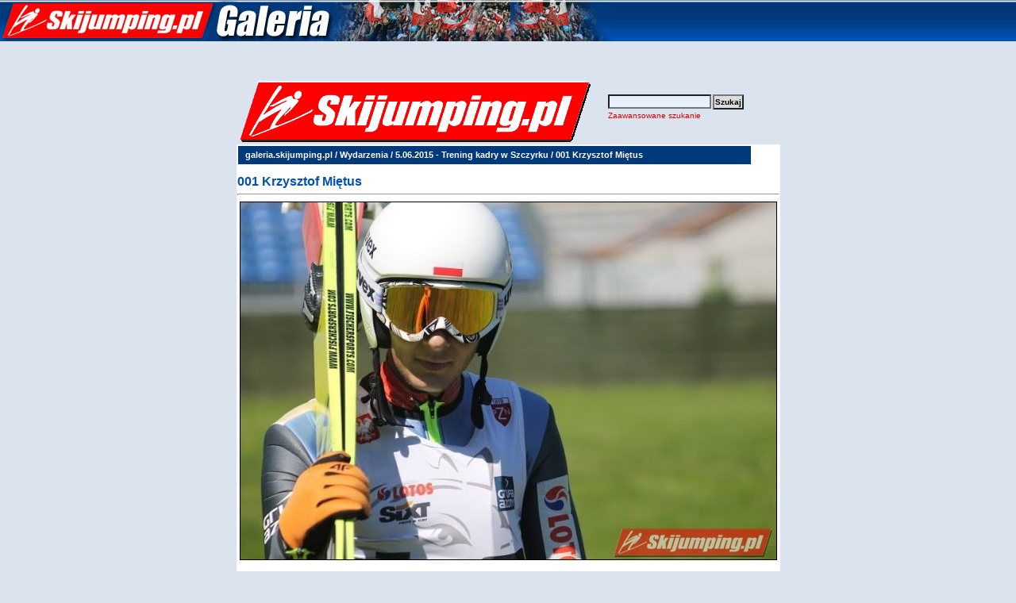

--- FILE ---
content_type: text/html; charset=ISO-8859-2
request_url: https://www.galeria.skijumping.pl/details.php?image_id=194798&sessionid=sau1399srjrp0q0goj0in7grv3
body_size: 2294
content:

<!DOCTYPE HTML PUBLIC "-//W3C//DTD HTML 4.01 Transitional//EN">
<html dir="ltr">
<head>
<title>Skoki Narciarskie - Zdjęcia, Galeria zdjęć, fotorelacje, fotki</title>
<META name="description" content="SKOKI NARCIARSKIE - galeria zdjęć. Bardzo obszerne fotorelacje z zawodów, fotki skoczków.">

<META name="keywords" content="fotki,galerie,zdjęć,foto,zdjęcia,galeria,skoki narciarskie,skoki, narciarskie,adam,małysz,polskie,poland,polish,PL,SKOKI,NARCIARSKIE,skokinarciarskie,skocznia,adam malysz,AdamMalysz,zdjęcia,skijumping,skijump,coc,lotos cup,fis cup,io,ms, skoczkowie,skokinarciarskie, skoki-narciarskie,ski jumping,skijump,narty,skocznie,zakopane,historia,fis,ranking,zawody,czteryskocznie,4skocznie,malysz,skupień,skupien,mateja,schmitt,deluxe,video,mpeg,eurosport, hannawald, sven, ammann, pochwala,simon, tomek,sven, goldi, andreas, kimmo,finowie,fińscy,simi">
<META NAME="title" CONTENT="Skijumping.pl - Skoki Narciarskie Polska">
<META NAME="robots" CONTENT="index,follow">
<meta http-equiv="content-type" content="text/html; charset=iso-8859-2" />
<link rel="stylesheet" href="./templates/default/style.css" />






<meta name="verify-v1" content="mq6MnmEpCnXCo/vPOK4BFVe1ri6uS9jFJ4bQcbuhTkM=" />

</head>
<body cellspacing=0 cellpadding=0 border=0 topmargin=0 leftmargin=0 bgcolor="#DBE4EE">
      <table width="100%" margin="0" border="0" cellspacing="0" cellpadding="0" style="background-image: url(./templates/default/images/tlo.gif); background-position: top; background-repeat: repeat-x;">

        <tr> 
          
          <td align=left><a href="http://www.galeria.skijumping.pl" title="skoki narciarskie"><img title="skoki narciarskie" src="./templates/default/images/galeria_gora1.jpg" alt="skoki narciarskie" border=0 /></a>
          <div id=partnerzy_gora_3></div>
          </td>
                  
        </tr>
        <tr><td><BR><BR><center>





<BR><BR>

</center>
</td></tr>
      </table>
<table width="640" border="0" cellspacing="0" cellpadding="0" align="center">
  <tr> 
    <td> 
      <table width="640" border="0" cellspacing="0" cellpadding="0" >

        <tr> 
          
          <td align=left><img src="./templates/default/images/header_logo.gif" alt="" /></td>
          <td width="225" align="right" background="#000000"> 
            <form method="post" action="./search.php?sessionid=2umspdo9r9o70bvfhf3r6svi66"><input type="hidden" name="__csrf" value="929e32178ea3a769468dd897fe5c4026" />

              <table border="0" cellspacing="0" cellpadding="1">
                <tr> 
                  <td> 
                    <input type="text" name="search_keywords" size="15" class="searchinput" />
                  </td>
                  <td> 
                    <input type="submit" value="Szukaj" class="button" name="submit" />
                  </td>
                </tr>
                <tr valign="top"> 
                  <td colspan="2"><a href="./search.php?sessionid=2umspdo9r9o70bvfhf3r6svi66" class="smalltext">Zaawansowane szukanie</a></td>
                </tr>
              </table>
            </form>
          </td>
          
        </tr>
      </table>
    </td>
  </tr>
  <tr> 
    <td class="bordercolor" align="center"> 
      <table width="640" border="0" cellspacing="1" cellpadding="0">
        <tr> 
          <td class="tablebgcolor"> 



            <table width="638" border="0" cellspacing="1" cellpadding="0">
              <tr> 
                <td height="23" class="navbar"> 
                  <table width="636" border="0" cellspacing="0" cellpadding="0">
                    <tr> 
                      <td><img src="./templates/default/images/spacer.gif" width="4" height="4" alt="" /><span class="clickstream"><a href="./index.php?sessionid=2umspdo9r9o70bvfhf3r6svi66" class="clickstream">galeria.skijumping.pl</a>&nbsp;/&nbsp;<a href="./categories.php?cat_id=23&amp;sessionid=2umspdo9r9o70bvfhf3r6svi66" class="clickstream">Wydarzenia</a>&nbsp;/&nbsp;<a href="./categories.php?cat_id=2165&amp;sessionid=2umspdo9r9o70bvfhf3r6svi66" class="clickstream">5.06.2015 - Trening kadry w Szczyrku</a>&nbsp;/&nbsp;001 Krzysztof Miętus</span></td>
                      <td align="right">&nbsp;
					  </td>
                    </tr>
                  </table>
                </td>
              </tr>
            </table>

	

            <table width="90%" border="0" align=center cellspacing="0" cellpadding="0">
              <tr> 
   
                <td valign="top"><br />
                  <b class="title">001 Krzysztof Miętus</b>				  <hr size="1" />
                                    <div align="center">



<table cellpadding=1><tr><td bgcolor="#ffffff"><!-- Template file for JPG Files -->
<img src="./data/media/2165/001 Krzysztof Mietus.JPG" border="1" alt="001 Krzysztof Miętus" width="675" height="450" /><br />
</td></tr></table>



				    				      <br />
                  <table width="100%" border="0" cellspacing="0" cellpadding="1">
                    <tr> 
                      <td class="bordercolor"> 
                        <table width="100%" border="0" cellpadding="3" cellspacing="0">
						  <tr> 
                            <td class="head1" valign="top" colspan="2">001 Krzysztof Miętus</td>
                          </tr>
                          <tr> 
                            <td valign="top" class="row1"><b>Opis:</b></td>
                            <td valign="top" class="row1"><BR/><STRONG>fot.Maria Grzywa</STRONG></td>
                          </tr>
                                                         <tr>                             <td valign="top" class="row2"><b>Data:</b></td>                            <td valign="top" class="row2">06.06.2015 19:48</td>                          </tr>                          <tr>                             <td valign="top" class="row1"><b>Odsłon:</b></td>                            <td valign="top" class="row1">17694</td>                          </tr>               
                          <tr> 
                            <td valign="top" class="row2"><b>Słowa kluczowe:</b></td>
                            <td valign="top" class="row2">&nbsp;</td>
                          </tr>
                        </table>
                      </td>
                    </tr>
                  </table>
				  <br />
				  <br />
                  <table width="100%" border="0" cellspacing="0" cellpadding="1">
                    <tr> 
                      <td class="bordercolor"> 
                        <table width="100%" border="0" cellspacing="0" cellpadding="3">
                          <tr valign="top"> 
                            <td class="row2">
							  &nbsp;</td>
                            <td align="right" class="row2">
							  &nbsp;Następne zdjęcie:<br />
                              <b><a href="./details.php?image_id=194794&amp;sessionid=2umspdo9r9o70bvfhf3r6svi66">002 Dawid Jarząbek</a></b>
							  <!-- <br /><br /><a href="./details.php?image_id=194794&amp;sessionid=2umspdo9r9o70bvfhf3r6svi66"><img src="./data/thumbnails/2165/002 Dawid Jarzabek.JPG" border="1"></a> -->
							  </td>
                          </tr>
                        </table>
                      </td>
                    </tr>
                  </table>
                  <p>&nbsp;</p>
                </td>
              
              </tr>
            </table>
          </td>
        </tr>
      </table>
    </td>
  </tr>
  <tr> 
    <td> 

    </td>
  </tr>
</table>
 <table width=100% height=30 margin="0" border="0" cellspacing="0" cellpadding="0" style="background-image: url(./templates/default/images/tlo.gif); background-position: top; background-repeat: repeat-x;">
<tr><td><center><font style="color:#FFFFFF; size:12px; font-weight:bold;">
Kontakt w sprawie zdjęć: <a style="color:#FFFFFF; size:13px; font-weight:bold;" href="mailto:t.mieczynski@skijumping.pl">t.mieczynski@skijumping.pl</a></center>
<td></tr>

</table>

<center>






<!-- Google tag (gtag.js) -->
<script async src="https://www.googletagmanager.com/gtag/js?id=G-3Y8K8P938F"></script>
<script>
  window.dataLayer = window.dataLayer || [];
  function gtag(){dataLayer.push(arguments);}
  gtag('js', new Date());

  gtag('config', 'G-3Y8K8P938F');
</script>
 </center>

<p id="copyright" align="center">
  Powered by <b>4images</b> 1.7.6
  <br />
  Copyright &copy; 2002-2023 <a href="http://www.4homepages.de" target="_blank" rel="nofollow">4homepages.de</a>

</p>


</body></html>

